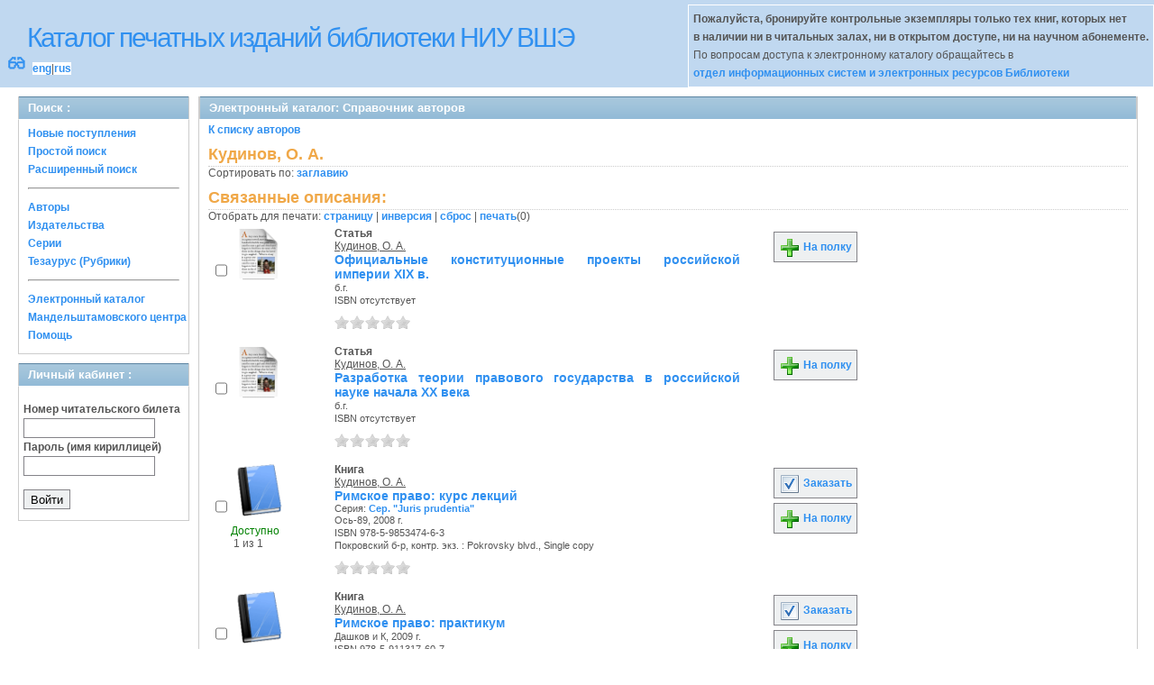

--- FILE ---
content_type: text/html; charset=UTF-8
request_url: http://opac.hse.ru/absopac/app/webroot/index.php?url=/auteurs/view/id:24308/source:default/order:title
body_size: 29240
content:
<!DOCTYPE html>
<html>
<head>
	<meta http-equiv="Content-Type" content="text/html; charset=utf-8" />	<title>
		AbsOPACСправочник авторов	</title>
	<link href="/absopac/app/webroot/favicon.ico" type="image/x-icon" rel="icon" /><link href="/absopac/app/webroot/favicon.ico" type="image/x-icon" rel="shortcut icon" /><link rel="stylesheet" type="text/css" href="/absopac/app/webroot/css/cake.generic.my.css" /><link rel="stylesheet" type="text/css" href="/absopac/app/webroot/css/style.css" /><link rel="stylesheet" type="text/css" href="/absopac/app/webroot/css/tables.css" /><link rel="stylesheet" type="text/css" href="/absopac/app/webroot/css/print.css" /><link rel="stylesheet" type="text/css" href="/absopac/app/webroot/css/search_forms.css" /><script type="text/javascript" src="/absopac/app/webroot/js/jquery.min.js"></script>
	<script type="text/javascript" src="/absopac/app/webroot/js/jquery.form.min.js"></script>
	<script type="text/javascript" src="/absopac/app/webroot/js/rating/jquery.rating.js"></script>
	<link rel="stylesheet" type="text/css" href="/absopac/app/webroot/css/jquery.rating.css" />
	<link rel="stylesheet" type="text/css" href="/absopac/app/webroot/css/booklist.css" />
	<script type="text/javascript" src="/absopac/app/webroot/js/jquery.paginate.js"></script><script type="text/javascript" src="/absopac/app/webroot/js/img.js"></script></head>
<body><div id="wrap">

	<div id="header">
		<div style="float: left;">
			<h1><a href="#">Каталог печатных изданий библиотеки НИУ ВШЭ</a></h1>
			<div style="float: left; font-size: 20px;margin: 2px 8px;"><a href="/absopac/app/webroot/index.php?url=/zoom" title="Масштаб 200% / нормальный">&#128083;</a></div>			<div class="languages" style="margin-top: 10px; float: left; background-color:#FFFFFF;">
				<a href="/absopac/app/webroot/index.php?url=/languages/switchLanguage/lang:eng">eng</a>|<a href="/absopac/app/webroot/index.php?url=/languages/switchLanguage/lang:rus">rus</a>		 	</div>
		</div>
		<div class="box"><b>Пожалуйста, бронируйте контрольные экземпляры только тех книг, которых нет<br> в наличии ни в читальных залах, ни в открытом доступе, ни на научном абонементе.</b><br>По вопросам доступа к электронному каталогу обращайтесь в<br> <a href="https://www.hse.ru/org/persons/430912">отдел информационных систем и электронных ресурсов Библиотеки</a></div>
	</div>
	
	<div id="content">
	
		<div id="left">
			<h2>Поиск : </h2>
			<div class="box"><ul>

	<li><a href="/absopac/app/webroot/index.php?url=/books/new_arrivals/">Новые поступления</a></li>

			<li><a href="/absopac/app/webroot/index.php?url=/SearchForms/index/1">Простой поиск</a></li>
	

			<li><a href="/absopac/app/webroot/index.php?url=/SearchForms/index/2">Расширенный поиск</a></li>
	
	
	
	
	<li class="general-menu-separator"><hr/></li>
	<li><a href="/absopac/app/webroot/index.php?url=/auteurs">Авторы</a></li>
	<li><a href="/absopac/app/webroot/index.php?url=/editeurs">Издательства</a></li>
	<li><a href="/absopac/app/webroot/index.php?url=/collections">Серии</a></li>
	<li><a href="/absopac/app/webroot/index.php?url=/Matieres">Тезаурус (Рубрики)</a></li>
	

	

	

	

	<li class="general-menu-separator"><hr/></li>
	
		
				<li><a href="http://opac.hse.ru/mendel" target="_blank">Электронный каталог Мандельштамовского центра</a></li>	
			<li><a href="/absopac/app/webroot/index.php?url=/help/index/">Помощь</a></li>
		</ul></div>
<h2>Личный кабинет : </h2>
			<div class="box"><div class="loginForm">
    <form action="/absopac/app/webroot/index.php?url=/users/login" target="_blank" style="text-align:left" id="UserLoginForm" method="post" accept-charset="utf-8"><div style="display:none;"><input type="hidden" name="_method" value="POST" /></div><label for="UserCodbarU">Номер читательского билета</label><input name="data[User][CodbarU]" type="text" maxlength="40" id="UserCodbarU" /><br/><label for="UserMotPasse">Пароль (имя кириллицей)</label><input type="password" name="data[User][MotPasse]" id="UserMotPasse" /><div class="buttons"><div class="submit"><input type="submit" value="Войти" /></div></div></form></div></div>
			
			
		</div>
		
		<div id="right">
			<div class="contentleft">
				<h2>Электронный каталог: Справочник авторов</h2>
				<div class="contentleftbox"><a href="/absopac/app/webroot/index.php?url=/auteurs">К списку авторов</a><h3>Кудинов, О. А.</h3>
Сортировать по: <a href="/absopac/app/webroot/index.php?url=/auteurs/view/id:24308/source:default/order:title">заглавию</a><br /><div class="related">
	<h3>Связанные описания:</h3>
		<script type="text/javascript">
//<![CDATA[

		ids_print = [];
		
		function add_print(item){
			change_print($(item).attr('name'));
		}
		
		function print_all() {
			$('input[id*="printed_"][type="checkbox"]').each(function(){
				id = parseInt($(this).attr('name'));
				if($.inArray(id, ids_print) == -1 ){
					ids_print.push(id);
				}
			});
			$('input[id*="printed_"]').attr('checked','true');
			$('#count_print').text(ids_print.length);
		};
		
		function change_print(id){
			id = parseInt(id);
			if($.inArray(id, ids_print) > -1 ){
				ids_print.splice($.inArray(id, ids_print), 1);
			}else{
				if(ids_print.length >= 50){
					alert('Максимально доступно документов для печати: 50');
					return;
				}
				ids_print.push(id);
			}
			$('#count_print').text(ids_print.length);
		}
		
		function invert_print(){
			$('input[id*="printed_"][type="checkbox"]').each(function(){
				this.checked = !this.checked;
				change_print($(this).attr('name'));
			});
		};
		
		function reset(){
			ids_print = [];
			$('input[id*="printed_"][type="checkbox"]').each(function(){
				this.checked = false;
			});
			$('#count_print').text(ids_print.length);
		}
		
		function print() {
			if(ids_print.length == 0){
				alert('Нет выбранныx записей');
				return;
			}
			if(ids_print.length >50){
				alert('Максимально доступно документов для печати: 50');
				return;
			}
			var ids = ids_print.join(',');
			reset();
			link = '/absopac/app/webroot/index.php?url=/Books/print_books/';
			window.open('/absopac/app/webroot/index.php?url=/Books/print_books/'+ids);
		};
//]]>
</script><div class="printmenu">Отобрать для печати: <a href="javascript:print_all();">страницу</a> | <a href="javascript:invert_print();">инверсия</a> | <a href="javascript:reset();">сброс</a> | <a href="javascript:print()">печать</a>(<span id="count_print">0</span>)</div>        <script type="text/javascript">
            // Сохранение строки навигации при прокрутке страницы
            window.onscroll = window.onresize = function(){
    
                var bookList = document.getElementById('BookListWrapper');
                var paginator = document.getElementById('pagination_top');
    
                //  Если блок с книгами уплыл за верхнюю границу,
                //  фиксируем навигатор
                if (bookList.getBoundingClientRect().top < 0){
    
                    var bLeft;
    
                    paginator.className += / fixedJPaginate/.test(paginator.className) ? '' : ' fixedJPaginate';
                    paginator.style.width = bookList.clientWidth - parseInt(paginator.style.paddingLeft) + 'px';
                    paginator.style.left  = (bLeft = bookList.getBoundingClientRect().left) < 0 ? '0' : bLeft + 'px';
    
                }
                else{
    
                    paginator.className = paginator.className.replace(' fixedJPaginate', '');
    
                    with (paginator.style) width = left = '';
    
                }
    
            }
        </script>
        <div id='pagination_top'></div><div class="paging">
	<link rel="stylesheet" type="text/css" href="/absopac/app/webroot/css/jquery.paginate.css" /></div>
<div id="progres" style="margin-left:75px;margin-top: 20px;display:none;">
<img src="http://opac.hse.ru/absopac/app/webroot/img//progress.gif">
</div><div class="BookListWrapper" id="BookListWrapper">	<div class="bookslist">
		<div class="bookitem">
		<div class="bookcover">
			<div class="bookinput">
          		<input type="hidden" name="22956" id="printed_22956_" value="0" /><input type="checkbox" name="22956" onClick="javascript:add_print(this)" id="printed_22956" value="1" />			</div>
      		<div class="bookpicture">
        		<img src="/absopac/app/webroot/img/doctypes/6.gif" class="img_small" alt="" />				<br/>
				<span class="noexmp"></span>			</div>
		</div>
		<div class="bookdetails">
          <b>Статья</b><br/><a href="/absopac/app/webroot/index.php?url=/auteurs/view/id:24308/source:default" title="Кудинов, О. А." class="full-card-top-link">Кудинов, О. А.</a><br/>
<a class="big1" title="Официальные конституционные проекты российской империи XIX в." href="/absopac/app/webroot/index.php?url=/notices/index/IdNotice:22956/Source:default">
Официальные конституционные проекты российской империи XIX в.</a><br/>
<small>
	б.г.<br/>ISBN отсутствует<br/></small>
<div style="clear: right; display: block;">
	<div id="rating22956"><form action="/absopac/app/webroot/index.php?url=/ratings/add" id="form22956" update="rating22956" method="post" accept-charset="utf-8"><div style="display:none;"><input type="hidden" name="_method" value="POST" /></div><script type="text/javascript">
//<![CDATA[
jQuery('#form22956').submit( function() { jQuery('#form22956').ajaxSubmit({beforeSend:function(request) {request.setRequestHeader('X-Update', 'rating22956');}, success:function(data, textStatus) {jQuery('#rating22956').html(data);}, async:true, type:'post', url:'/absopac/app/webroot/index.php?url=/ratings/add'}); return false;});
//]]>
</script><input name="star[22956]"  disabled="disabled" type="radio" class="star" value="1" /><input name="star[22956]"  disabled="disabled" type="radio" class="star" value="2" /><input name="star[22956]"  disabled="disabled" type="radio" class="star" value="3" /><input name="star[22956]"  disabled="disabled" type="radio" class="star" value="4" /><input name="star[22956]"  disabled="disabled" type="radio" class="star" value="5" /></form></div></div>
<br style="line-height: 1.5em;"/>
	<br style="line-height: 1em;"/>        </div>
        <div class="bookbuttons">
           

<p class="button">
  <a title="Поместить это издание на мою книжную полку" href="/absopac/app/webroot/index.php?url=/user_card/addbook/IdNotice:22956/Source:default">
    <img border="0" 
		 title="Поместить это издание на мою книжную полку" 
		 alt="На полку" 
		 src="http://opac.hse.ru/absopac/app/webroot/img/book_add.png"/>
    На полку  </a>
</p>

<div id="vk_22956">
</div>
        </div>
	</div>
	<div class="bookitem">
		<div class="bookcover">
			<div class="bookinput">
          		<input type="hidden" name="23062" id="printed_23062_" value="0" /><input type="checkbox" name="23062" onClick="javascript:add_print(this)" id="printed_23062" value="1" />			</div>
      		<div class="bookpicture">
        		<img src="/absopac/app/webroot/img/doctypes/6.gif" class="img_small" alt="" />				<br/>
				<span class="noexmp"></span>			</div>
		</div>
		<div class="bookdetails">
          <b>Статья</b><br/><a href="/absopac/app/webroot/index.php?url=/auteurs/view/id:24308/source:default" title="Кудинов, О. А." class="full-card-top-link">Кудинов, О. А.</a><br/>
<a class="big1" title="Разработка теории правового государства в российской науке начала XX века" href="/absopac/app/webroot/index.php?url=/notices/index/IdNotice:23062/Source:default">
Разработка теории правового государства в российской науке начала XX века</a><br/>
<small>
	б.г.<br/>ISBN отсутствует<br/></small>
<div style="clear: right; display: block;">
	<div id="rating23062"><form action="/absopac/app/webroot/index.php?url=/ratings/add" id="form23062" update="rating23062" method="post" accept-charset="utf-8"><div style="display:none;"><input type="hidden" name="_method" value="POST" /></div><script type="text/javascript">
//<![CDATA[
jQuery('#form23062').submit( function() { jQuery('#form23062').ajaxSubmit({beforeSend:function(request) {request.setRequestHeader('X-Update', 'rating23062');}, success:function(data, textStatus) {jQuery('#rating23062').html(data);}, async:true, type:'post', url:'/absopac/app/webroot/index.php?url=/ratings/add'}); return false;});
//]]>
</script><input name="star[23062]"  disabled="disabled" type="radio" class="star" value="1" /><input name="star[23062]"  disabled="disabled" type="radio" class="star" value="2" /><input name="star[23062]"  disabled="disabled" type="radio" class="star" value="3" /><input name="star[23062]"  disabled="disabled" type="radio" class="star" value="4" /><input name="star[23062]"  disabled="disabled" type="radio" class="star" value="5" /></form></div></div>
<br style="line-height: 1.5em;"/>
	<br style="line-height: 1em;"/>        </div>
        <div class="bookbuttons">
           

<p class="button">
  <a title="Поместить это издание на мою книжную полку" href="/absopac/app/webroot/index.php?url=/user_card/addbook/IdNotice:23062/Source:default">
    <img border="0" 
		 title="Поместить это издание на мою книжную полку" 
		 alt="На полку" 
		 src="http://opac.hse.ru/absopac/app/webroot/img/book_add.png"/>
    На полку  </a>
</p>

<div id="vk_23062">
</div>
        </div>
	</div>
	<div class="bookitem">
		<div class="bookcover">
			<div class="bookinput">
          		<input type="hidden" name="188923" id="printed_188923_" value="0" /><input type="checkbox" name="188923" onClick="javascript:add_print(this)" id="printed_188923" value="1" />			</div>
      		<div class="bookpicture">
        		<img src="/absopac/app/webroot/img/doctypes/1.gif" class="img_small" alt="" />				<br/>
				<span class="noexmp"><span class="exmpavailable">Доступно</span><br><span class="exmpcount">&nbsp;1 из 1</span></span>			</div>
		</div>
		<div class="bookdetails">
          <b>Книга</b><br/><a href="/absopac/app/webroot/index.php?url=/auteurs/view/id:24308/source:default" title="Кудинов, О. А." class="full-card-top-link">Кудинов, О. А.</a><br/>
<a class="big1" title="Римское право: курс лекций" href="/absopac/app/webroot/index.php?url=/notices/index/IdNotice:188923/Source:default">
Римское право: курс лекций</a><br/>
<small>
	<div>Серия: <a href="/absopac/app/webroot/index.php?url=/collections/view/id:8094/source:default" title="Сер. &quot;Juris prudentia&quot;" class="">Сер. &quot;Juris prudentia&quot;</a></div>Ось-89, 2008 г.<br/>ISBN 978-5-9853474-6-3<br/>Покровский б-р, контр. экз.  : Pokrovsky blvd., Single copy<br /></small>
<div style="clear: right; display: block;">
	<div id="rating188923"><form action="/absopac/app/webroot/index.php?url=/ratings/add" id="form188923" update="rating188923" method="post" accept-charset="utf-8"><div style="display:none;"><input type="hidden" name="_method" value="POST" /></div><script type="text/javascript">
//<![CDATA[
jQuery('#form188923').submit( function() { jQuery('#form188923').ajaxSubmit({beforeSend:function(request) {request.setRequestHeader('X-Update', 'rating188923');}, success:function(data, textStatus) {jQuery('#rating188923').html(data);}, async:true, type:'post', url:'/absopac/app/webroot/index.php?url=/ratings/add'}); return false;});
//]]>
</script><input name="star[188923]"  disabled="disabled" type="radio" class="star" value="1" /><input name="star[188923]"  disabled="disabled" type="radio" class="star" value="2" /><input name="star[188923]"  disabled="disabled" type="radio" class="star" value="3" /><input name="star[188923]"  disabled="disabled" type="radio" class="star" value="4" /><input name="star[188923]"  disabled="disabled" type="radio" class="star" value="5" /></form></div></div>
<br style="line-height: 1.5em;"/>
	<br style="line-height: 1em;"/>        </div>
        <div class="bookbuttons">
           
<p class="button">
  <a title="Добавить издание в пул заказов" href="/absopac/app/webroot/index.php?url=/books/reserve/IdNotice:188923/Source:default">
    <img border="0" 
		 title="Добавть издание в пул заказов" 
		 alt="Заказать" 
		 src="http://opac.hse.ru/absopac/app/webroot/img/book_reserv.png"/>
    Заказать  </a>
</p>

<p class="button">
  <a title="Поместить это издание на мою книжную полку" href="/absopac/app/webroot/index.php?url=/user_card/addbook/IdNotice:188923/Source:default">
    <img border="0" 
		 title="Поместить это издание на мою книжную полку" 
		 alt="На полку" 
		 src="http://opac.hse.ru/absopac/app/webroot/img/book_add.png"/>
    На полку  </a>
</p>

<div id="vk_188923">
</div>
        </div>
	</div>
	<div class="bookitem">
		<div class="bookcover">
			<div class="bookinput">
          		<input type="hidden" name="172494" id="printed_172494_" value="0" /><input type="checkbox" name="172494" onClick="javascript:add_print(this)" id="printed_172494" value="1" />			</div>
      		<div class="bookpicture">
        		<img src="/absopac/app/webroot/img/doctypes/1.gif" class="img_small" alt="" />				<br/>
				<span class="noexmp"><span class="exmpavailable">Доступно</span><br><span class="exmpcount">&nbsp;1 из 2</span></span>			</div>
		</div>
		<div class="bookdetails">
          <b>Книга</b><br/><a href="/absopac/app/webroot/index.php?url=/auteurs/view/id:24308/source:default" title="Кудинов, О. А." class="full-card-top-link">Кудинов, О. А.</a><br/>
<a class="big1" title="Римское право: практикум" href="/absopac/app/webroot/index.php?url=/notices/index/IdNotice:172494/Source:default">
Римское право: практикум</a><br/>
<small>
	Дашков и К, 2009 г.<br/>ISBN 978-5-911317-60-7<br/>Покровский б-р, контр. экз.  : Pokrovsky blvd., Single copy, Покровск...<br /></small>
<div style="clear: right; display: block;">
	<div id="rating172494"><form action="/absopac/app/webroot/index.php?url=/ratings/add" id="form172494" update="rating172494" method="post" accept-charset="utf-8"><div style="display:none;"><input type="hidden" name="_method" value="POST" /></div><script type="text/javascript">
//<![CDATA[
jQuery('#form172494').submit( function() { jQuery('#form172494').ajaxSubmit({beforeSend:function(request) {request.setRequestHeader('X-Update', 'rating172494');}, success:function(data, textStatus) {jQuery('#rating172494').html(data);}, async:true, type:'post', url:'/absopac/app/webroot/index.php?url=/ratings/add'}); return false;});
//]]>
</script><input name="star[172494]"  disabled="disabled" type="radio" class="star" value="1" /><input name="star[172494]"  disabled="disabled" type="radio" class="star" value="2" /><input name="star[172494]"  disabled="disabled" type="radio" class="star" value="3" /><input name="star[172494]"  disabled="disabled" type="radio" class="star" value="4" /><input name="star[172494]"  disabled="disabled" type="radio" class="star" value="5" /></form></div></div>
<br style="line-height: 1.5em;"/>
	<br style="line-height: 1em;"/>        </div>
        <div class="bookbuttons">
           
<p class="button">
  <a title="Добавить издание в пул заказов" href="/absopac/app/webroot/index.php?url=/books/reserve/IdNotice:172494/Source:default">
    <img border="0" 
		 title="Добавть издание в пул заказов" 
		 alt="Заказать" 
		 src="http://opac.hse.ru/absopac/app/webroot/img/book_reserv.png"/>
    Заказать  </a>
</p>

<p class="button">
  <a title="Поместить это издание на мою книжную полку" href="/absopac/app/webroot/index.php?url=/user_card/addbook/IdNotice:172494/Source:default">
    <img border="0" 
		 title="Поместить это издание на мою книжную полку" 
		 alt="На полку" 
		 src="http://opac.hse.ru/absopac/app/webroot/img/book_add.png"/>
    На полку  </a>
</p>

<div id="vk_172494">
</div>
        </div>
	</div>
	<div class="bookitem">
		<div class="bookcover">
			<div class="bookinput">
          		<input type="hidden" name="143165" id="printed_143165_" value="0" /><input type="checkbox" name="143165" onClick="javascript:add_print(this)" id="printed_143165" value="1" />			</div>
      		<div class="bookpicture">
        		<img src="/absopac/app/webroot/img/doctypes/1.gif" class="img_small" alt="" />				<br/>
				<span class="noexmp"><span class="exmpavailable">Доступно</span><br><span class="exmpcount">&nbsp;1 из 2</span></span>			</div>
		</div>
		<div class="bookdetails">
          <b>Книга</b><br/><a href="/absopac/app/webroot/index.php?url=/auteurs/view/id:24308/source:default" title="Кудинов, О. А." class="full-card-top-link">Кудинов, О. А.</a><br/>
<a class="big1" title="Римское право: учеб. пособие для вузов" href="/absopac/app/webroot/index.php?url=/notices/index/IdNotice:143165/Source:default">
Римское право: учеб. пособие для вузов</a><br/>
<small>
	Дашков и К, 2007 г.<br/>ISBN 5-947989-37-9<br/>Покровский б-р, контр. экз.  : Pokrovsky blvd., Single copy, Покровск...<br /></small>
<div style="clear: right; display: block;">
	<div id="rating143165"><form action="/absopac/app/webroot/index.php?url=/ratings/add" id="form143165" update="rating143165" method="post" accept-charset="utf-8"><div style="display:none;"><input type="hidden" name="_method" value="POST" /></div><script type="text/javascript">
//<![CDATA[
jQuery('#form143165').submit( function() { jQuery('#form143165').ajaxSubmit({beforeSend:function(request) {request.setRequestHeader('X-Update', 'rating143165');}, success:function(data, textStatus) {jQuery('#rating143165').html(data);}, async:true, type:'post', url:'/absopac/app/webroot/index.php?url=/ratings/add'}); return false;});
//]]>
</script><input name="star[143165]"  disabled="disabled" type="radio" class="star" value="1" /><input name="star[143165]"  disabled="disabled" type="radio" class="star" value="2" /><input name="star[143165]"  disabled="disabled" type="radio" class="star" value="3" /><input name="star[143165]"  disabled="disabled" type="radio" class="star" value="4" /><input name="star[143165]"  disabled="disabled" type="radio" class="star" value="5" /></form></div></div>
<br style="line-height: 1.5em;"/>
	<br style="line-height: 1em;"/>        </div>
        <div class="bookbuttons">
           
<p class="button">
  <a title="Добавить издание в пул заказов" href="/absopac/app/webroot/index.php?url=/books/reserve/IdNotice:143165/Source:default">
    <img border="0" 
		 title="Добавть издание в пул заказов" 
		 alt="Заказать" 
		 src="http://opac.hse.ru/absopac/app/webroot/img/book_reserv.png"/>
    Заказать  </a>
</p>

<p class="button">
  <a title="Поместить это издание на мою книжную полку" href="/absopac/app/webroot/index.php?url=/user_card/addbook/IdNotice:143165/Source:default">
    <img border="0" 
		 title="Поместить это издание на мою книжную полку" 
		 alt="На полку" 
		 src="http://opac.hse.ru/absopac/app/webroot/img/book_add.png"/>
    На полку  </a>
</p>

<div id="vk_143165">
</div>
        </div>
	</div>
	<div class="bookitem">
		<div class="bookcover">
			<div class="bookinput">
          		<input type="hidden" name="30075" id="printed_30075_" value="0" /><input type="checkbox" name="30075" onClick="javascript:add_print(this)" id="printed_30075" value="1" />			</div>
      		<div class="bookpicture">
        		<img src="/absopac/app/webroot/img/doctypes/6.gif" class="img_small" alt="" />				<br/>
				<span class="noexmp"></span>			</div>
		</div>
		<div class="bookdetails">
          <b>Статья</b><br/><a href="/absopac/app/webroot/index.php?url=/auteurs/view/id:24308/source:default" title="Кудинов, О. А." class="full-card-top-link">Кудинов, О. А.</a><br/>
<a class="big1" title="Теоретические основы Учредительного собрания в России в 1917 году" href="/absopac/app/webroot/index.php?url=/notices/index/IdNotice:30075/Source:default">
Теоретические основы Учредительного собрания в России в 1917 году</a><br/>
<small>
	б.г.<br/>ISBN отсутствует<br/></small>
<div style="clear: right; display: block;">
	<div id="rating30075"><form action="/absopac/app/webroot/index.php?url=/ratings/add" id="form30075" update="rating30075" method="post" accept-charset="utf-8"><div style="display:none;"><input type="hidden" name="_method" value="POST" /></div><script type="text/javascript">
//<![CDATA[
jQuery('#form30075').submit( function() { jQuery('#form30075').ajaxSubmit({beforeSend:function(request) {request.setRequestHeader('X-Update', 'rating30075');}, success:function(data, textStatus) {jQuery('#rating30075').html(data);}, async:true, type:'post', url:'/absopac/app/webroot/index.php?url=/ratings/add'}); return false;});
//]]>
</script><input name="star[30075]"  disabled="disabled" type="radio" class="star" value="1" /><input name="star[30075]"  disabled="disabled" type="radio" class="star" value="2" /><input name="star[30075]"  disabled="disabled" type="radio" class="star" value="3" /><input name="star[30075]"  disabled="disabled" type="radio" class="star" value="4" /><input name="star[30075]"  disabled="disabled" type="radio" class="star" value="5" /></form></div></div>
<br style="line-height: 1.5em;"/>
	<br style="line-height: 1em;"/>        </div>
        <div class="bookbuttons">
           

<p class="button">
  <a title="Поместить это издание на мою книжную полку" href="/absopac/app/webroot/index.php?url=/user_card/addbook/IdNotice:30075/Source:default">
    <img border="0" 
		 title="Поместить это издание на мою книжную полку" 
		 alt="На полку" 
		 src="http://opac.hse.ru/absopac/app/webroot/img/book_add.png"/>
    На полку  </a>
</p>

<div id="vk_30075">
</div>
        </div>
	</div>
<script type="text/javascript">
//<![CDATA[

	jQuery('.star').rating({ 
 	 callback: function(value, link){ 
  	   	jQuery(this.form).find('input.star').rating('readOnly', true); 
    	jQuery(this.form).submit();
  } 
});
//]]>
</script>    </div>
</div>
</div></div>
			</div>
		</div>
                                <!-- Yandex.Metrika counter -->
<script type="text/javascript" >
    (function (d, w, c) {
        (w[c] = w[c] || []).push(function() {
            try {
                w.yaCounter50847507 = new Ya.Metrika2({
                    id:50847507,
                    clickmap:true,
                    trackLinks:true,
                    accurateTrackBounce:true
                });
            } catch(e) { }
        });

        var n = d.getElementsByTagName("script")[0],
            s = d.createElement("script"),
            f = function () { n.parentNode.insertBefore(s, n); };
        s.type = "text/javascript";
        s.async = true;
        s.src = "https://mc.yandex.ru/metrika/tag.js";

        if (w.opera == "[object Opera]") {
            d.addEventListener("DOMContentLoaded", f, false);
        } else { f(); }
    })(document, window, "yandex_metrika_callbacks2");
</script>
<noscript><div><img src="https://mc.yandex.ru/watch/50847507" style="position:absolute; left:-9999px;" alt="" /></div></noscript>
<!-- /Yandex.Metrika counter -->	</div>
	
</div>
<div style="clear: both;"></div>
<div id="footer">
	&copy; Все права защищены 	<a href="http://www.libermedia.ru" target="_blank">
		ООО "Компания Либэр"	</a>, 2009 - 2026&nbsp; v.20.210</div>
<div>
</div>
</body>
</html>


--- FILE ---
content_type: text/css
request_url: http://opac.hse.ru/absopac/app/webroot/css/print.css
body_size: 676
content:
@media print {
	body {
		background: white !important;
		font-size: 12pt !important;
	}
		
	#menu, #left, #header, #footer, .back, h2{
		display: none !important;
	}
		
	#wrapper, #content, #right {
		width: auto; 
		margin: 0 0;
		padding: 0; 
		border: 0;
		float: none !important;
		color: black; 
		background: transparent;
	}
	
	h3 {
		color: black; 
	}

	table { 
		margin : 0;
		page-break-inside:auto;
		page-break-after: always;
	}
    
	tr    { 
		page-break-inside:avoid; 
		page-break-after:auto 
	}
	
	.liber td, .liber th {
		border-style: none solid solid;
		border-width: 0 1px 1px;
		border-top: 1px solid #000000;
	}
}

--- FILE ---
content_type: application/javascript
request_url: http://opac.hse.ru/absopac/app/webroot/js/jquery.paginate.js
body_size: 2131
content:
(function($) {
	$.fn.paginate = function(options) {
		var opts = $.extend({}, $.fn.paginate.defaults, options);
		return this.each(function() {
			$this = $(this);
			var o = $.meta ? $.extend({}, opts, $this.data()) : opts;
			var selectedpage = o.start;
			$.fn.draw(o,$this,selectedpage);	
		});
	};
	var outsidewidth_tmp = 0;
	var insidewidth 	 = 0;
	var bName = navigator.appName;
	var bVer = navigator.appVersion;
	if(bVer.indexOf('MSIE 7.0') > 0)
		var ver = "ie7";
	$.fn.paginate.defaults = {
		count 		: 5,
		start 		: 12,
		display  	: 5,
		//Игорь ============================== исправляю
		//border					: true,
		border					: false,
		//====================================
		border_color			: '#fff',
		text_color  			: '#8cc59d',
		background_color    	: 'black',	
		border_hover_color		: '#fff',
		text_hover_color  		: '#fff',
		background_hover_color	: '#fff', 
		rotate      			: true,
		images					: true,
		mouse					: 'slide',
		onChange				: function(){return false;}
	};
	$.fn.draw = function(o,obj,selectedpage){
		if(o.display > o.count)
			o.display = o.count;
		$this.empty();
		if(o.images){
			var spreviousclass 	= 'jPag-sprevious-img';
			var previousclass 	= 'jPag-previous-img';
			var snextclass 		= 'jPag-snext-img';
			var nextclass 		= 'jPag-next-img';
		}
		else{
			var spreviousclass 	= 'jPag-sprevious';
			var previousclass 	= 'jPag-previous';
			var snextclass 		= 'jPag-snext';
			var nextclass 		= 'jPag-next';
		}
		var _first		= $(document.createElement('a')).addClass('jPag-first').html('Первая');
		
		if(o.rotate){
			if(o.images) var _rotleft	= $(document.createElement('span')).addClass(spreviousclass);
			else var _rotleft	= $(document.createElement('span')).addClass(spreviousclass).html('&laquo;');		
		}
		
		var _divwrapleft	= $(document.createElement('div')).addClass('jPag-control-back');
		_divwrapleft.append(_first).append(_rotleft);
		
		var _ulwrapdiv	= $(document.createElement('div')).css('overflow','hidden');
		var _ul			= $(document.createElement('ul')).addClass('jPag-pages')
		var c = (o.display - 1) / 2;
		var first = selectedpage - c;
		var selobj;
		for(var i = 0; i < o.count; i++){
			var val = i+1;
			if(val == selectedpage){
				var _obj = $(document.createElement('li')).html('<span class="jPag-current">'+val+'</span>');
				selobj = _obj;
				_ul.append(_obj);
			}	
			else{
				var _obj = $(document.createElement('li')).html('<a>'+ val +'</a>');
				_ul.append(_obj);
				}				
		}		
		_ulwrapdiv.append(_ul);
		
		if(o.rotate){
			if(o.images) var _rotright	= $(document.createElement('span')).addClass(snextclass);
			else var _rotright	= $(document.createElement('span')).addClass(snextclass).html('&raquo;');
		}
		
		var _last		= $(document.createElement('a')).addClass('jPag-last').html('Последняя');
		var _divwrapright	= $(document.createElement('div')).addClass('jPag-control-front');
		_divwrapright.append(_rotright).append(_last);
		
		//append all:
		$this.addClass('jPaginate').append(_divwrapleft).append(_ulwrapdiv).append(_divwrapright);
			
		if(!o.border){
			if(o.background_color == 'none') var a_css 				= {'color':o.text_color};
			else var a_css 											= {'color':o.text_color,'background-color':o.background_color};
			if(o.background_hover_color == 'none')	var hover_css 	= {'color':o.text_hover_color};
			else var hover_css 										= {'color':o.text_hover_color,'background-color':o.background_hover_color};	
		}	
		else{
			if(o.background_color == 'none') var a_css 				= {'color':o.text_color,'border':'1px solid '+o.border_color};
			else var a_css 											= {'color':o.text_color,'background-color':o.background_color,'border':'1px solid '+o.border_color};
			if(o.background_hover_color == 'none')	var hover_css 	= {'color':o.text_hover_color,'border':'1px solid '+o.border_hover_color};
			else var hover_css 										= {'color':o.text_hover_color,'background-color':o.background_hover_color,'border':'1px solid '+o.border_hover_color};
		}
		
		$.fn.applystyle(o,$this,a_css,hover_css,_first,_ul,_ulwrapdiv,_divwrapright);
		//calculate width of the ones displayed:
		var outsidewidth = outsidewidth_tmp - _first.parent().width() -3;
		if(ver == 'ie7'){
			_ulwrapdiv.css('width',outsidewidth+72+'px');
			_divwrapright.css('left',outsidewidth_tmp+6+72+'px');
		}
		else{
			_ulwrapdiv.css('width',outsidewidth+'px');
			_divwrapright.css('left',outsidewidth_tmp+6+'px');
		}
		
		if(o.rotate){
			_rotright.hover(
				function() {
				  thumbs_scroll_interval = setInterval(
					function() {
					  var left = _ulwrapdiv.scrollLeft() + 1;
					  _ulwrapdiv.scrollLeft(left);
					},
					20
				  );
				},
				function() {
				  clearInterval(thumbs_scroll_interval);
				}
			);
			_rotleft.hover(
				function() {
				  thumbs_scroll_interval = setInterval(
					function() {
					  var left = _ulwrapdiv.scrollLeft() - 1;
					  _ulwrapdiv.scrollLeft(left);
					},
					20
				  );
				},
				function() {
				  clearInterval(thumbs_scroll_interval);
				}
			);
			if(o.mouse == 'press'){
				_rotright.mousedown(
					function() {
					  thumbs_mouse_interval = setInterval(
						function() {
						  var left = _ulwrapdiv.scrollLeft() + 5;
						  _ulwrapdiv.scrollLeft(left);
						},
						20
					  );
					}
				).mouseup(
					function() {
					  clearInterval(thumbs_mouse_interval);
					}
				);
				_rotleft.mousedown(
					function() {
					  thumbs_mouse_interval = setInterval(
						function() {
						  var left = _ulwrapdiv.scrollLeft() - 5;
						  _ulwrapdiv.scrollLeft(left);
						},
						20
					  );
					}
				).mouseup(
					function() {
					  clearInterval(thumbs_mouse_interval);
					}
				);
			}
			else{
				_rotleft.click(function(e){
					var width = outsidewidth - 10;
					var left = _ulwrapdiv.scrollLeft() - width;
					_ulwrapdiv.animate({scrollLeft: left +'px'});
				});	
				
				_rotright.click(function(e){
					var width = outsidewidth - 10;
					var left = _ulwrapdiv.scrollLeft() + width;
					_ulwrapdiv.animate({scrollLeft: left +'px'});
				});
			}
		}
		
		//first and last:
		_first.click(function(e){
				_ulwrapdiv.animate({scrollLeft: '0px'});
				_ulwrapdiv.find('li').eq(0).click();
		});
		_last.click(function(e){
				_ulwrapdiv.animate({scrollLeft: insidewidth +'px'});
				_ulwrapdiv.find('li').eq(o.count - 1).click();
		});
		
		//click a page
		_ulwrapdiv.find('li').click(function(e){
			selobj.html('<a>'+selobj.find('.jPag-current').html()+'</a>'); 
			var currval = $(this).find('a').html();
			$(this).html('<span class="jPag-current">'+currval+'</span>');
			selobj = $(this);
			$.fn.applystyle(o,$(this).parent().parent().parent(),a_css,hover_css,_first,_ul,_ulwrapdiv,_divwrapright);	
			var left = (this.offsetLeft) / 2;
			var left2 = _ulwrapdiv.scrollLeft() + left;
			var tmp = left - (outsidewidth / 2);
			if(ver == 'ie7')
				_ulwrapdiv.animate({scrollLeft: left + tmp - _first.parent().width() + 52 + 'px'});	
			else
				_ulwrapdiv.animate({scrollLeft: left + tmp - _first.parent().width() + 'px'});	
			o.onChange(currval);	
		});
		
		var last = _ulwrapdiv.find('li').eq(o.start-1);
		last.attr('id','tmp');
		var left = document.getElementById('tmp').offsetLeft / 2;
		last.removeAttr('id');
		var tmp = left - (outsidewidth / 2);
		if(ver == 'ie7') _ulwrapdiv.animate({scrollLeft: left + tmp - _first.parent().width() + 52 + 'px'});	
		else _ulwrapdiv.animate({scrollLeft: left + tmp - _first.parent().width() + 'px'});	
	}
	
	$.fn.applystyle = function(o,obj,a_css,hover_css,_first,_ul,_ulwrapdiv,_divwrapright){
					obj.find('a').css(a_css);
					obj.find('span.jPag-current').css(hover_css);
					obj.find('a').hover(
					function(){
						$(this).css(hover_css);
					},
					function(){
						$(this).css(a_css);
					}
					);
					obj.css('padding-left',_first.parent().width() + 5 +'px');
					insidewidth = 0;
					
					obj.find('li').each(function(i,n){
						if(i == (o.display-1)){
							outsidewidth_tmp = this.offsetLeft + this.offsetWidth ;
						}
						insidewidth += this.offsetWidth;
					})
					//Игорь ================== добавляю 4px для общей ширины элементов пагинации 
					insidewidth +=4;
					//========================
					_ul.css('width',insidewidth+'px');
	}
})(jQuery);